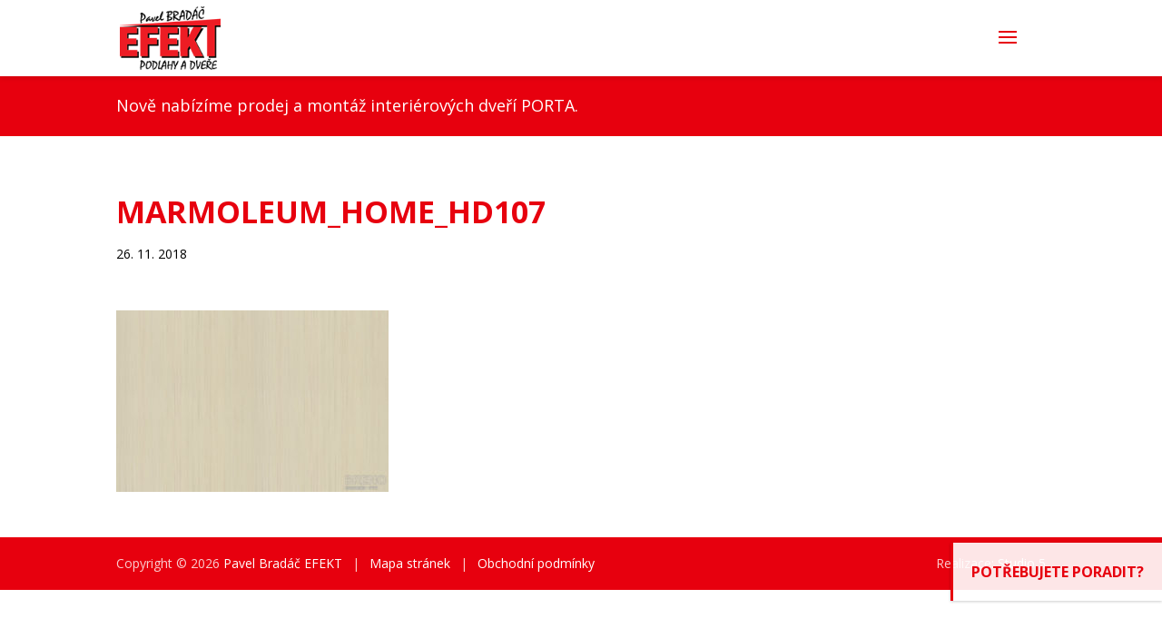

--- FILE ---
content_type: text/html; charset=UTF-8
request_url: https://www.podlahy-efekt.cz/?attachment_id=5448
body_size: 7232
content:
<!DOCTYPE html>
<!--[if IE 6]>
<html id="ie6" lang="cs">
<![endif]-->
<!--[if IE 7]>
<html id="ie7" lang="cs">
<![endif]-->
<!--[if IE 8]>
<html id="ie8" lang="cs">
<![endif]-->
<!--[if !(IE 6) | !(IE 7) | !(IE 8)  ]><!-->
<html lang="cs">
<!--<![endif]-->
<head>
	<meta charset="UTF-8" />
			
	<meta http-equiv="X-UA-Compatible" content="IE=edge">
	<link rel="pingback" href="" />

		<!--[if lt IE 9]>
	<script src="https://www.podlahy-efekt.cz/wp-content/themes/Divi/js/html5.js" type="text/javascript"></script>
	<![endif]-->

	<script type="text/javascript">
		document.documentElement.className = 'js';
	</script>

	<script>var et_site_url='https://www.podlahy-efekt.cz';var et_post_id='5448';function et_core_page_resource_fallback(a,b){"undefined"===typeof b&&(b=a.sheet.cssRules&&0===a.sheet.cssRules.length);b&&(a.onerror=null,a.onload=null,a.href?a.href=et_site_url+"/?et_core_page_resource="+a.id+et_post_id:a.src&&(a.src=et_site_url+"/?et_core_page_resource="+a.id+et_post_id))}
</script><meta name='robots' content='index, follow, max-image-preview:large, max-snippet:-1, max-video-preview:-1' />

	<!-- This site is optimized with the Yoast SEO plugin v19.0 - https://yoast.com/wordpress/plugins/seo/ -->
	<title>marmoleum_home_hd107 - Pavel Bradáč EFEKT | Podlahy, Koberce, Montáž</title>
	<link rel="canonical" href="https://www.podlahy-efekt.cz/wp-content/uploads/marmoleum_home_hd107.jpg" />
	<meta property="og:locale" content="cs_CZ" />
	<meta property="og:type" content="article" />
	<meta property="og:title" content="marmoleum_home_hd107 - Pavel Bradáč EFEKT | Podlahy, Koberce, Montáž" />
	<meta property="og:url" content="https://www.podlahy-efekt.cz/wp-content/uploads/marmoleum_home_hd107.jpg" />
	<meta property="og:site_name" content="Pavel Bradáč EFEKT | Podlahy, Koberce, Montáž" />
	<meta property="og:image" content="https://www.podlahy-efekt.cz/wp-content/uploads/marmoleum_home_hd107.jpg" />
	<meta property="og:image:width" content="1200" />
	<meta property="og:image:height" content="800" />
	<meta property="og:image:type" content="image/jpeg" />
	<meta name="twitter:card" content="summary" />
	<script type="application/ld+json" class="yoast-schema-graph">{"@context":"https://schema.org","@graph":[{"@type":"WebSite","@id":"https://www.podlahy-efekt.cz/#website","url":"https://www.podlahy-efekt.cz/","name":"Pavel Bradáč EFEKT | Podlahy, Koberce, Montáž","description":"","potentialAction":[{"@type":"SearchAction","target":{"@type":"EntryPoint","urlTemplate":"https://www.podlahy-efekt.cz/?s={search_term_string}"},"query-input":"required name=search_term_string"}],"inLanguage":"cs"},{"@type":"WebPage","@id":"https://www.podlahy-efekt.cz/wp-content/uploads/marmoleum_home_hd107.jpg#webpage","url":"https://www.podlahy-efekt.cz/wp-content/uploads/marmoleum_home_hd107.jpg","name":"marmoleum_home_hd107 - Pavel Bradáč EFEKT | Podlahy, Koberce, Montáž","isPartOf":{"@id":"https://www.podlahy-efekt.cz/#website"},"datePublished":"2018-11-26T15:04:52+00:00","dateModified":"2018-11-26T15:04:52+00:00","breadcrumb":{"@id":"https://www.podlahy-efekt.cz/wp-content/uploads/marmoleum_home_hd107.jpg#breadcrumb"},"inLanguage":"cs","potentialAction":[{"@type":"ReadAction","target":["https://www.podlahy-efekt.cz/wp-content/uploads/marmoleum_home_hd107.jpg"]}]},{"@type":"BreadcrumbList","@id":"https://www.podlahy-efekt.cz/wp-content/uploads/marmoleum_home_hd107.jpg#breadcrumb","itemListElement":[{"@type":"ListItem","position":1,"name":"Domů","item":"https://www.podlahy-efekt.cz/"},{"@type":"ListItem","position":2,"name":"Marmoleum HOME HD 107","item":"https://www.podlahy-efekt.cz/?p=5447"},{"@type":"ListItem","position":3,"name":"marmoleum_home_hd107"}]}]}</script>
	<!-- / Yoast SEO plugin. -->


<link rel='dns-prefetch' href='//www.google.com' />
<link rel='dns-prefetch' href='//fonts.googleapis.com' />
<link rel='dns-prefetch' href='//s.w.org' />
<link rel="alternate" type="application/rss+xml" title="Pavel Bradáč EFEKT | Podlahy, Koberce, Montáž &raquo; RSS zdroj" href="https://www.podlahy-efekt.cz/feed/" />
<link rel="alternate" type="application/rss+xml" title="Pavel Bradáč EFEKT | Podlahy, Koberce, Montáž &raquo; RSS komentářů" href="https://www.podlahy-efekt.cz/comments/feed/" />
<script type="text/javascript">
window._wpemojiSettings = {"baseUrl":"https:\/\/s.w.org\/images\/core\/emoji\/14.0.0\/72x72\/","ext":".png","svgUrl":"https:\/\/s.w.org\/images\/core\/emoji\/14.0.0\/svg\/","svgExt":".svg","source":{"concatemoji":"https:\/\/www.podlahy-efekt.cz\/wp-includes\/js\/wp-emoji-release.min.js?ver=6.0.11"}};
/*! This file is auto-generated */
!function(e,a,t){var n,r,o,i=a.createElement("canvas"),p=i.getContext&&i.getContext("2d");function s(e,t){var a=String.fromCharCode,e=(p.clearRect(0,0,i.width,i.height),p.fillText(a.apply(this,e),0,0),i.toDataURL());return p.clearRect(0,0,i.width,i.height),p.fillText(a.apply(this,t),0,0),e===i.toDataURL()}function c(e){var t=a.createElement("script");t.src=e,t.defer=t.type="text/javascript",a.getElementsByTagName("head")[0].appendChild(t)}for(o=Array("flag","emoji"),t.supports={everything:!0,everythingExceptFlag:!0},r=0;r<o.length;r++)t.supports[o[r]]=function(e){if(!p||!p.fillText)return!1;switch(p.textBaseline="top",p.font="600 32px Arial",e){case"flag":return s([127987,65039,8205,9895,65039],[127987,65039,8203,9895,65039])?!1:!s([55356,56826,55356,56819],[55356,56826,8203,55356,56819])&&!s([55356,57332,56128,56423,56128,56418,56128,56421,56128,56430,56128,56423,56128,56447],[55356,57332,8203,56128,56423,8203,56128,56418,8203,56128,56421,8203,56128,56430,8203,56128,56423,8203,56128,56447]);case"emoji":return!s([129777,127995,8205,129778,127999],[129777,127995,8203,129778,127999])}return!1}(o[r]),t.supports.everything=t.supports.everything&&t.supports[o[r]],"flag"!==o[r]&&(t.supports.everythingExceptFlag=t.supports.everythingExceptFlag&&t.supports[o[r]]);t.supports.everythingExceptFlag=t.supports.everythingExceptFlag&&!t.supports.flag,t.DOMReady=!1,t.readyCallback=function(){t.DOMReady=!0},t.supports.everything||(n=function(){t.readyCallback()},a.addEventListener?(a.addEventListener("DOMContentLoaded",n,!1),e.addEventListener("load",n,!1)):(e.attachEvent("onload",n),a.attachEvent("onreadystatechange",function(){"complete"===a.readyState&&t.readyCallback()})),(e=t.source||{}).concatemoji?c(e.concatemoji):e.wpemoji&&e.twemoji&&(c(e.twemoji),c(e.wpemoji)))}(window,document,window._wpemojiSettings);
</script>
<meta content="Studio 5 v.1.0" name="generator"/><style type="text/css">
img.wp-smiley,
img.emoji {
	display: inline !important;
	border: none !important;
	box-shadow: none !important;
	height: 1em !important;
	width: 1em !important;
	margin: 0 0.07em !important;
	vertical-align: -0.1em !important;
	background: none !important;
	padding: 0 !important;
}
</style>
	<link rel='stylesheet' id='wp-block-library-css'  href='https://www.podlahy-efekt.cz/wp-includes/css/dist/block-library/style.min.css?ver=6.0.11' type='text/css' media='all' />
<style id='global-styles-inline-css' type='text/css'>
body{--wp--preset--color--black: #000000;--wp--preset--color--cyan-bluish-gray: #abb8c3;--wp--preset--color--white: #ffffff;--wp--preset--color--pale-pink: #f78da7;--wp--preset--color--vivid-red: #cf2e2e;--wp--preset--color--luminous-vivid-orange: #ff6900;--wp--preset--color--luminous-vivid-amber: #fcb900;--wp--preset--color--light-green-cyan: #7bdcb5;--wp--preset--color--vivid-green-cyan: #00d084;--wp--preset--color--pale-cyan-blue: #8ed1fc;--wp--preset--color--vivid-cyan-blue: #0693e3;--wp--preset--color--vivid-purple: #9b51e0;--wp--preset--gradient--vivid-cyan-blue-to-vivid-purple: linear-gradient(135deg,rgba(6,147,227,1) 0%,rgb(155,81,224) 100%);--wp--preset--gradient--light-green-cyan-to-vivid-green-cyan: linear-gradient(135deg,rgb(122,220,180) 0%,rgb(0,208,130) 100%);--wp--preset--gradient--luminous-vivid-amber-to-luminous-vivid-orange: linear-gradient(135deg,rgba(252,185,0,1) 0%,rgba(255,105,0,1) 100%);--wp--preset--gradient--luminous-vivid-orange-to-vivid-red: linear-gradient(135deg,rgba(255,105,0,1) 0%,rgb(207,46,46) 100%);--wp--preset--gradient--very-light-gray-to-cyan-bluish-gray: linear-gradient(135deg,rgb(238,238,238) 0%,rgb(169,184,195) 100%);--wp--preset--gradient--cool-to-warm-spectrum: linear-gradient(135deg,rgb(74,234,220) 0%,rgb(151,120,209) 20%,rgb(207,42,186) 40%,rgb(238,44,130) 60%,rgb(251,105,98) 80%,rgb(254,248,76) 100%);--wp--preset--gradient--blush-light-purple: linear-gradient(135deg,rgb(255,206,236) 0%,rgb(152,150,240) 100%);--wp--preset--gradient--blush-bordeaux: linear-gradient(135deg,rgb(254,205,165) 0%,rgb(254,45,45) 50%,rgb(107,0,62) 100%);--wp--preset--gradient--luminous-dusk: linear-gradient(135deg,rgb(255,203,112) 0%,rgb(199,81,192) 50%,rgb(65,88,208) 100%);--wp--preset--gradient--pale-ocean: linear-gradient(135deg,rgb(255,245,203) 0%,rgb(182,227,212) 50%,rgb(51,167,181) 100%);--wp--preset--gradient--electric-grass: linear-gradient(135deg,rgb(202,248,128) 0%,rgb(113,206,126) 100%);--wp--preset--gradient--midnight: linear-gradient(135deg,rgb(2,3,129) 0%,rgb(40,116,252) 100%);--wp--preset--duotone--dark-grayscale: url('#wp-duotone-dark-grayscale');--wp--preset--duotone--grayscale: url('#wp-duotone-grayscale');--wp--preset--duotone--purple-yellow: url('#wp-duotone-purple-yellow');--wp--preset--duotone--blue-red: url('#wp-duotone-blue-red');--wp--preset--duotone--midnight: url('#wp-duotone-midnight');--wp--preset--duotone--magenta-yellow: url('#wp-duotone-magenta-yellow');--wp--preset--duotone--purple-green: url('#wp-duotone-purple-green');--wp--preset--duotone--blue-orange: url('#wp-duotone-blue-orange');--wp--preset--font-size--small: 13px;--wp--preset--font-size--medium: 20px;--wp--preset--font-size--large: 36px;--wp--preset--font-size--x-large: 42px;}.has-black-color{color: var(--wp--preset--color--black) !important;}.has-cyan-bluish-gray-color{color: var(--wp--preset--color--cyan-bluish-gray) !important;}.has-white-color{color: var(--wp--preset--color--white) !important;}.has-pale-pink-color{color: var(--wp--preset--color--pale-pink) !important;}.has-vivid-red-color{color: var(--wp--preset--color--vivid-red) !important;}.has-luminous-vivid-orange-color{color: var(--wp--preset--color--luminous-vivid-orange) !important;}.has-luminous-vivid-amber-color{color: var(--wp--preset--color--luminous-vivid-amber) !important;}.has-light-green-cyan-color{color: var(--wp--preset--color--light-green-cyan) !important;}.has-vivid-green-cyan-color{color: var(--wp--preset--color--vivid-green-cyan) !important;}.has-pale-cyan-blue-color{color: var(--wp--preset--color--pale-cyan-blue) !important;}.has-vivid-cyan-blue-color{color: var(--wp--preset--color--vivid-cyan-blue) !important;}.has-vivid-purple-color{color: var(--wp--preset--color--vivid-purple) !important;}.has-black-background-color{background-color: var(--wp--preset--color--black) !important;}.has-cyan-bluish-gray-background-color{background-color: var(--wp--preset--color--cyan-bluish-gray) !important;}.has-white-background-color{background-color: var(--wp--preset--color--white) !important;}.has-pale-pink-background-color{background-color: var(--wp--preset--color--pale-pink) !important;}.has-vivid-red-background-color{background-color: var(--wp--preset--color--vivid-red) !important;}.has-luminous-vivid-orange-background-color{background-color: var(--wp--preset--color--luminous-vivid-orange) !important;}.has-luminous-vivid-amber-background-color{background-color: var(--wp--preset--color--luminous-vivid-amber) !important;}.has-light-green-cyan-background-color{background-color: var(--wp--preset--color--light-green-cyan) !important;}.has-vivid-green-cyan-background-color{background-color: var(--wp--preset--color--vivid-green-cyan) !important;}.has-pale-cyan-blue-background-color{background-color: var(--wp--preset--color--pale-cyan-blue) !important;}.has-vivid-cyan-blue-background-color{background-color: var(--wp--preset--color--vivid-cyan-blue) !important;}.has-vivid-purple-background-color{background-color: var(--wp--preset--color--vivid-purple) !important;}.has-black-border-color{border-color: var(--wp--preset--color--black) !important;}.has-cyan-bluish-gray-border-color{border-color: var(--wp--preset--color--cyan-bluish-gray) !important;}.has-white-border-color{border-color: var(--wp--preset--color--white) !important;}.has-pale-pink-border-color{border-color: var(--wp--preset--color--pale-pink) !important;}.has-vivid-red-border-color{border-color: var(--wp--preset--color--vivid-red) !important;}.has-luminous-vivid-orange-border-color{border-color: var(--wp--preset--color--luminous-vivid-orange) !important;}.has-luminous-vivid-amber-border-color{border-color: var(--wp--preset--color--luminous-vivid-amber) !important;}.has-light-green-cyan-border-color{border-color: var(--wp--preset--color--light-green-cyan) !important;}.has-vivid-green-cyan-border-color{border-color: var(--wp--preset--color--vivid-green-cyan) !important;}.has-pale-cyan-blue-border-color{border-color: var(--wp--preset--color--pale-cyan-blue) !important;}.has-vivid-cyan-blue-border-color{border-color: var(--wp--preset--color--vivid-cyan-blue) !important;}.has-vivid-purple-border-color{border-color: var(--wp--preset--color--vivid-purple) !important;}.has-vivid-cyan-blue-to-vivid-purple-gradient-background{background: var(--wp--preset--gradient--vivid-cyan-blue-to-vivid-purple) !important;}.has-light-green-cyan-to-vivid-green-cyan-gradient-background{background: var(--wp--preset--gradient--light-green-cyan-to-vivid-green-cyan) !important;}.has-luminous-vivid-amber-to-luminous-vivid-orange-gradient-background{background: var(--wp--preset--gradient--luminous-vivid-amber-to-luminous-vivid-orange) !important;}.has-luminous-vivid-orange-to-vivid-red-gradient-background{background: var(--wp--preset--gradient--luminous-vivid-orange-to-vivid-red) !important;}.has-very-light-gray-to-cyan-bluish-gray-gradient-background{background: var(--wp--preset--gradient--very-light-gray-to-cyan-bluish-gray) !important;}.has-cool-to-warm-spectrum-gradient-background{background: var(--wp--preset--gradient--cool-to-warm-spectrum) !important;}.has-blush-light-purple-gradient-background{background: var(--wp--preset--gradient--blush-light-purple) !important;}.has-blush-bordeaux-gradient-background{background: var(--wp--preset--gradient--blush-bordeaux) !important;}.has-luminous-dusk-gradient-background{background: var(--wp--preset--gradient--luminous-dusk) !important;}.has-pale-ocean-gradient-background{background: var(--wp--preset--gradient--pale-ocean) !important;}.has-electric-grass-gradient-background{background: var(--wp--preset--gradient--electric-grass) !important;}.has-midnight-gradient-background{background: var(--wp--preset--gradient--midnight) !important;}.has-small-font-size{font-size: var(--wp--preset--font-size--small) !important;}.has-medium-font-size{font-size: var(--wp--preset--font-size--medium) !important;}.has-large-font-size{font-size: var(--wp--preset--font-size--large) !important;}.has-x-large-font-size{font-size: var(--wp--preset--font-size--x-large) !important;}
</style>
<link rel='stylesheet' id='contact-form-7-css'  href='https://www.podlahy-efekt.cz/wp-content/plugins/contact-form-7/includes/css/styles.css?ver=5.5.6.1' type='text/css' media='all' />
<link rel='stylesheet' id='parent-style-css'  href='https://www.podlahy-efekt.cz/wp-content/themes/Divi/style.css?ver=6.0.11' type='text/css' media='all' />
<link rel='stylesheet' id='divi-fonts-css'  href='https://fonts.googleapis.com/css?family=Open+Sans:300italic,400italic,600italic,700italic,800italic,400,300,600,700,800&#038;subset=latin,latin-ext' type='text/css' media='all' />
<link rel='stylesheet' id='divi-style-css'  href='https://www.podlahy-efekt.cz/wp-content/themes/Divi-child/style.css?ver=3.0.85' type='text/css' media='all' />
<link rel='stylesheet' id='tablepress-default-css'  href='https://www.podlahy-efekt.cz/wp-content/plugins/tablepress/css/default.min.css?ver=1.14' type='text/css' media='all' />
<link rel='stylesheet' id='tablepress-responsive-tables-css'  href='https://www.podlahy-efekt.cz/wp-content/plugins/tablepress-responsive-tables/css/tablepress-responsive.min.css?ver=1.7' type='text/css' media='all' />
<link rel='stylesheet' id='dashicons-css'  href='https://www.podlahy-efekt.cz/wp-includes/css/dashicons.min.css?ver=6.0.11' type='text/css' media='all' />
<script type='text/javascript' src='https://www.podlahy-efekt.cz/wp-includes/js/jquery/jquery.min.js?ver=3.6.0' id='jquery-core-js'></script>
<script type='text/javascript' src='https://www.podlahy-efekt.cz/wp-includes/js/jquery/jquery-migrate.min.js?ver=3.3.2' id='jquery-migrate-js'></script>
<script>
				document.addEventListener( "DOMContentLoaded", function( event ) {
					window.et_location_hash = window.location.hash;
					if ( "" !== window.et_location_hash ) {
						// Prevent jump to anchor - Firefox
						window.scrollTo( 0, 0 );
						var et_anchor_element = document.getElementById( window.et_location_hash.substring( 1 ) );
						if( et_anchor_element === null ) {
						    return;
						}
						window.et_location_hash_style = et_anchor_element.style.display;
						// Prevent jump to anchor - Other Browsers
						et_anchor_element.style.display = "none";
					}
				} );
		</script><link rel="https://api.w.org/" href="https://www.podlahy-efekt.cz/wp-json/" /><link rel="alternate" type="application/json" href="https://www.podlahy-efekt.cz/wp-json/wp/v2/media/5448" /><link rel="EditURI" type="application/rsd+xml" title="RSD" href="https://www.podlahy-efekt.cz/xmlrpc.php?rsd" />
<link rel="wlwmanifest" type="application/wlwmanifest+xml" href="https://www.podlahy-efekt.cz/wp-includes/wlwmanifest.xml" /> 

<link rel='shortlink' href='https://www.podlahy-efekt.cz/?p=5448' />
<link rel="alternate" type="application/json+oembed" href="https://www.podlahy-efekt.cz/wp-json/oembed/1.0/embed?url=https%3A%2F%2Fwww.podlahy-efekt.cz%2F%3Fattachment_id%3D5448" />
<link rel="alternate" type="text/xml+oembed" href="https://www.podlahy-efekt.cz/wp-json/oembed/1.0/embed?url=https%3A%2F%2Fwww.podlahy-efekt.cz%2F%3Fattachment_id%3D5448&#038;format=xml" />
<meta name="viewport" content="width=device-width, initial-scale=1.0, maximum-scale=1.0, user-scalable=0" /><link rel="shortcut icon" href="https://www.podlahy-efekt.cz/wp-content/uploads/favicon.png" /><link rel="icon" href="https://www.podlahy-efekt.cz/wp-content/uploads/favicon.png" sizes="32x32" />
<link rel="icon" href="https://www.podlahy-efekt.cz/wp-content/uploads/favicon.png" sizes="192x192" />
<link rel="apple-touch-icon" href="https://www.podlahy-efekt.cz/wp-content/uploads/favicon.png" />
<meta name="msapplication-TileImage" content="https://www.podlahy-efekt.cz/wp-content/uploads/favicon.png" />
<link rel="stylesheet" id="et-divi-customizer-global-cached-inline-styles" href="https://www.podlahy-efekt.cz/wp-content/cache/et/global/et-divi-customizer-global-17661808304059.min.css" onerror="et_core_page_resource_fallback(this, true)" onload="et_core_page_resource_fallback(this)" /></head>
<body class="attachment attachment-template-default single single-attachment postid-5448 attachmentid-5448 attachment-jpeg et_pb_button_helper_class et_non_fixed_nav et_show_nav et_cover_background et_pb_gutter osx et_pb_gutters3 et_primary_nav_dropdown_animation_fade et_secondary_nav_dropdown_animation_fade et_pb_footer_columns4 et_header_style_left et_right_sidebar et_divi_theme chrome et_minified_js et_minified_css">
	<div id="page-container">

	
	
		<header id="main-header" data-height-onload="66">
			<div class="container clearfix et_menu_container">
							<div class="logo_container">
					<span class="logo_helper"></span>
					<a href="https://www.podlahy-efekt.cz/">
						<img src="https://www.podlahy-efekt.cz/wp-content/uploads/pavel-bradac-efekt-logo.png" alt="Pavel Bradáč EFEKT | Podlahy, Koberce, Montáž" id="logo" data-height-percentage="54" />
					</a>
				</div>
				<div id="et-top-navigation" data-height="66" data-fixed-height="40">
											<nav id="top-menu-nav">
						<ul id="top-menu" class="nav"><li id="menu-item-41" class="menu-item menu-item-type-post_type menu-item-object-page menu-item-home menu-item-41"><a href="https://www.podlahy-efekt.cz/">O nás</a></li>
<li id="menu-item-4525" class="menu-item menu-item-type-post_type menu-item-object-page menu-item-4525"><a href="https://www.podlahy-efekt.cz/podlaharske-prace/">Podlahářské práce</a></li>
<li id="menu-item-15825" class="menu-item menu-item-type-post_type menu-item-object-page menu-item-15825"><a href="https://www.podlahy-efekt.cz/interierove-dvere/">Interiérové dveře</a></li>
<li id="menu-item-435" class="menu-item menu-item-type-post_type menu-item-object-page menu-item-435"><a href="https://www.podlahy-efekt.cz/rady-a-tipy/">Rady a tipy</a></li>
<li id="menu-item-140" class="menu-item menu-item-type-custom menu-item-object-custom menu-item-140"><a href="https://www.podlahy-efekt.cz/realizace">Realizace</a></li>
<li id="menu-item-141" class="menu-item menu-item-type-custom menu-item-object-custom menu-item-141"><a href="https://www.podlahy-efekt.cz/kontakt">Kontakt</a></li>
</ul>						</nav>
					
					
					
					
					<div id="et_mobile_nav_menu">
				<div class="mobile_nav closed">
					<span class="select_page">Vyberte stránku</span>
					<span class="mobile_menu_bar mobile_menu_bar_toggle"></span>
				</div>
			</div>				</div> <!-- #et-top-navigation -->
			</div> <!-- .container -->
			<div class="et_search_outer">
				<div class="container et_search_form_container">
					<form role="search" method="get" class="et-search-form" action="https://www.podlahy-efekt.cz/">
					<input type="search" class="et-search-field" placeholder="Hledat &hellip;" value="" name="s" title="Hledat:" />					</form>
					<span class="et_close_search_field"></span>
				</div>
			</div>
		</header> <!-- #main-header -->
					<div class="sub-info">
				<div class="container">
					<p>Nově nabízíme prodej a montáž interiérových dveří PORTA. </p>			
				</div>
			</div>
		
		<div id="et-main-area">
<div id="main-content">
		<div class="container">
		<div id="content-area" class="clearfix">
			<div id="left-area">
											<article id="post-5448" class="et_pb_post post-5448 attachment type-attachment status-inherit hentry">
											<div class="et_post_meta_wrapper">
							<h1 class="entry-title">marmoleum_home_hd107</h1>

						<p class="post-meta"><span class="published">26. 11. 2018</span></p>
												</div> <!-- .et_post_meta_wrapper -->
				
					<div class="entry-content">
					<p class="attachment"><a href='https://www.podlahy-efekt.cz/wp-content/uploads/marmoleum_home_hd107.jpg'><img width="300" height="200" src="https://www.podlahy-efekt.cz/wp-content/uploads/marmoleum_home_hd107-300x200.jpg" class="attachment-medium size-medium" alt="" loading="lazy" srcset="https://www.podlahy-efekt.cz/wp-content/uploads/marmoleum_home_hd107-300x200.jpg 300w, https://www.podlahy-efekt.cz/wp-content/uploads/marmoleum_home_hd107-768x512.jpg 768w, https://www.podlahy-efekt.cz/wp-content/uploads/marmoleum_home_hd107-1024x683.jpg 1024w, https://www.podlahy-efekt.cz/wp-content/uploads/marmoleum_home_hd107-510x340.jpg 510w, https://www.podlahy-efekt.cz/wp-content/uploads/marmoleum_home_hd107-1080x720.jpg 1080w, https://www.podlahy-efekt.cz/wp-content/uploads/marmoleum_home_hd107.jpg 1200w" sizes="(max-width: 300px) 100vw, 300px" /></a></p>
					</div> <!-- .entry-content -->
					<div class="et_post_meta_wrapper">
					
					
										</div> <!-- .et_post_meta_wrapper -->
				</article> <!-- .et_pb_post -->

						</div> <!-- #left-area -->

				<div id="sidebar">
			</div> <!-- end #sidebar -->
		</div> <!-- #content-area -->
	</div> <!-- .container -->
	</div> <!-- #main-content -->

<div class="need-help closed">
	<div class="need-help-wrapper">
		<h5>Potřebujete poradit?</h5>
	</div>	
</div>


			<footer id="main-footer">
				

		
				<div id="footer-bottom">
					<div class="container clearfix">
				
						<p id="footer-info">Copyright&nbsp;&copy;&nbsp;2026							<a href="https://www.podlahy-efekt.cz">Pavel Bradáč EFEKT</a>
							<span class="sep">|</span>
							<a href="https://www.podlahy-efekt.cz/page-sitemap.xml">Mapa&nbsp;stránek</a>
							<span class="sep">|</span>
							<a href="https://www.podlahy-efekt.cz/obchodni-podminky/">Obchodní&nbsp;podmínky</a>
						</p>
						<p class="ref-backlink">Realizace: <a href="https://www.s5.cz" target="_blank" rel="nofollow">Studio&nbsp;5</a></p>
					</div>	<!-- .container -->
				</div>
			</footer> <!-- #main-footer -->
		</div> <!-- #et-main-area -->


	</div> <!-- #page-container -->

	
<!--Start of Tawk.to Script (0.7.2)-->
<script id="tawk-script" type="text/javascript">
var Tawk_API = Tawk_API || {};
var Tawk_LoadStart=new Date();
(function(){
	var s1 = document.createElement( 'script' ),s0=document.getElementsByTagName( 'script' )[0];
	s1.async = true;
	s1.src = 'https://embed.tawk.to/65bab3870ff6374032c734d8/1hlgkqisu';
	s1.charset = 'UTF-8';
	s1.setAttribute( 'crossorigin','*' );
	s0.parentNode.insertBefore( s1, s0 );
})();
</script>
<!--End of Tawk.to Script (0.7.2)-->
	<script type="text/javascript">
		var et_animation_data = [];
	</script>
	<script type='text/javascript' src='https://www.podlahy-efekt.cz/wp-includes/js/dist/vendor/regenerator-runtime.min.js?ver=0.13.9' id='regenerator-runtime-js'></script>
<script type='text/javascript' src='https://www.podlahy-efekt.cz/wp-includes/js/dist/vendor/wp-polyfill.min.js?ver=3.15.0' id='wp-polyfill-js'></script>
<script type='text/javascript' id='contact-form-7-js-extra'>
/* <![CDATA[ */
var wpcf7 = {"api":{"root":"https:\/\/www.podlahy-efekt.cz\/wp-json\/","namespace":"contact-form-7\/v1"}};
/* ]]> */
</script>
<script type='text/javascript' src='https://www.podlahy-efekt.cz/wp-content/plugins/contact-form-7/includes/js/index.js?ver=5.5.6.1' id='contact-form-7-js'></script>
<script type='text/javascript' id='divi-custom-script-js-extra'>
/* <![CDATA[ */
var et_shortcodes_strings = {"previous":"P\u0159edchoz\u00ed","next":"N\u00e1sleduj\u00edc\u00ed"};
var et_pb_custom = {"ajaxurl":"https:\/\/www.podlahy-efekt.cz\/wp-admin\/admin-ajax.php","images_uri":"https:\/\/www.podlahy-efekt.cz\/wp-content\/themes\/Divi\/images","builder_images_uri":"https:\/\/www.podlahy-efekt.cz\/wp-content\/themes\/Divi\/includes\/builder\/images","et_frontend_nonce":"2dc135a194","subscription_failed":"Pros\u00edm, zkontrolujte, zda pole n\u00ed\u017ee a ujist\u011bte se, \u017ee jste zadali spr\u00e1vn\u00e9 informace.","et_ab_log_nonce":"deb81b7d22","fill_message":"Vypl\u0148te pros\u00edm n\u00e1sleduj\u00edc\u00ed pol\u00ed\u010dka:","contact_error_message":"Opravte pros\u00edm n\u00e1sleduj\u00edc\u00ed chyby:","invalid":"Neplatn\u00e1 e-mailov\u00e1 adresa","captcha":"Captcha","prev":"P\u0159edchoz\u00ed","previous":"P\u0159edchoz\u00ed","next":"Dal\u0161\u00ed","wrong_captcha":"V k\u00f3du CAPTCHA jste zadali nespr\u00e1vnou \u010d\u00edslici.","is_builder_plugin_used":"","ignore_waypoints":"no","is_divi_theme_used":"1","widget_search_selector":".widget_search","is_ab_testing_active":"","page_id":"5448","unique_test_id":"","ab_bounce_rate":"5","is_cache_plugin_active":"no","is_shortcode_tracking":""};
var et_pb_box_shadow_elements = [];
/* ]]> */
</script>
<script type='text/javascript' src='https://www.podlahy-efekt.cz/wp-content/themes/Divi/js/custom.min.js?ver=3.0.85' id='divi-custom-script-js'></script>
<script type='text/javascript' src='https://www.google.com/recaptcha/api.js?render=6Le2TYgUAAAAABx2Nu8O-i9hvmD0pCJ5NMkYu6fP&#038;ver=3.0' id='google-recaptcha-js'></script>
<script type='text/javascript' id='wpcf7-recaptcha-js-extra'>
/* <![CDATA[ */
var wpcf7_recaptcha = {"sitekey":"6Le2TYgUAAAAABx2Nu8O-i9hvmD0pCJ5NMkYu6fP","actions":{"homepage":"homepage","contactform":"contactform"}};
/* ]]> */
</script>
<script type='text/javascript' src='https://www.podlahy-efekt.cz/wp-content/plugins/contact-form-7/modules/recaptcha/index.js?ver=5.5.6.1' id='wpcf7-recaptcha-js'></script>
<script type='text/javascript' src='https://www.podlahy-efekt.cz/wp-content/themes/Divi-child/js/custom.js?ver=6.0.11' id='s5-custom-js'></script>
</body>
</html>

--- FILE ---
content_type: text/html; charset=utf-8
request_url: https://www.google.com/recaptcha/api2/anchor?ar=1&k=6Le2TYgUAAAAABx2Nu8O-i9hvmD0pCJ5NMkYu6fP&co=aHR0cHM6Ly93d3cucG9kbGFoeS1lZmVrdC5jejo0NDM.&hl=en&v=PoyoqOPhxBO7pBk68S4YbpHZ&size=invisible&anchor-ms=20000&execute-ms=30000&cb=4uuv01asxmyv
body_size: 48613
content:
<!DOCTYPE HTML><html dir="ltr" lang="en"><head><meta http-equiv="Content-Type" content="text/html; charset=UTF-8">
<meta http-equiv="X-UA-Compatible" content="IE=edge">
<title>reCAPTCHA</title>
<style type="text/css">
/* cyrillic-ext */
@font-face {
  font-family: 'Roboto';
  font-style: normal;
  font-weight: 400;
  font-stretch: 100%;
  src: url(//fonts.gstatic.com/s/roboto/v48/KFO7CnqEu92Fr1ME7kSn66aGLdTylUAMa3GUBHMdazTgWw.woff2) format('woff2');
  unicode-range: U+0460-052F, U+1C80-1C8A, U+20B4, U+2DE0-2DFF, U+A640-A69F, U+FE2E-FE2F;
}
/* cyrillic */
@font-face {
  font-family: 'Roboto';
  font-style: normal;
  font-weight: 400;
  font-stretch: 100%;
  src: url(//fonts.gstatic.com/s/roboto/v48/KFO7CnqEu92Fr1ME7kSn66aGLdTylUAMa3iUBHMdazTgWw.woff2) format('woff2');
  unicode-range: U+0301, U+0400-045F, U+0490-0491, U+04B0-04B1, U+2116;
}
/* greek-ext */
@font-face {
  font-family: 'Roboto';
  font-style: normal;
  font-weight: 400;
  font-stretch: 100%;
  src: url(//fonts.gstatic.com/s/roboto/v48/KFO7CnqEu92Fr1ME7kSn66aGLdTylUAMa3CUBHMdazTgWw.woff2) format('woff2');
  unicode-range: U+1F00-1FFF;
}
/* greek */
@font-face {
  font-family: 'Roboto';
  font-style: normal;
  font-weight: 400;
  font-stretch: 100%;
  src: url(//fonts.gstatic.com/s/roboto/v48/KFO7CnqEu92Fr1ME7kSn66aGLdTylUAMa3-UBHMdazTgWw.woff2) format('woff2');
  unicode-range: U+0370-0377, U+037A-037F, U+0384-038A, U+038C, U+038E-03A1, U+03A3-03FF;
}
/* math */
@font-face {
  font-family: 'Roboto';
  font-style: normal;
  font-weight: 400;
  font-stretch: 100%;
  src: url(//fonts.gstatic.com/s/roboto/v48/KFO7CnqEu92Fr1ME7kSn66aGLdTylUAMawCUBHMdazTgWw.woff2) format('woff2');
  unicode-range: U+0302-0303, U+0305, U+0307-0308, U+0310, U+0312, U+0315, U+031A, U+0326-0327, U+032C, U+032F-0330, U+0332-0333, U+0338, U+033A, U+0346, U+034D, U+0391-03A1, U+03A3-03A9, U+03B1-03C9, U+03D1, U+03D5-03D6, U+03F0-03F1, U+03F4-03F5, U+2016-2017, U+2034-2038, U+203C, U+2040, U+2043, U+2047, U+2050, U+2057, U+205F, U+2070-2071, U+2074-208E, U+2090-209C, U+20D0-20DC, U+20E1, U+20E5-20EF, U+2100-2112, U+2114-2115, U+2117-2121, U+2123-214F, U+2190, U+2192, U+2194-21AE, U+21B0-21E5, U+21F1-21F2, U+21F4-2211, U+2213-2214, U+2216-22FF, U+2308-230B, U+2310, U+2319, U+231C-2321, U+2336-237A, U+237C, U+2395, U+239B-23B7, U+23D0, U+23DC-23E1, U+2474-2475, U+25AF, U+25B3, U+25B7, U+25BD, U+25C1, U+25CA, U+25CC, U+25FB, U+266D-266F, U+27C0-27FF, U+2900-2AFF, U+2B0E-2B11, U+2B30-2B4C, U+2BFE, U+3030, U+FF5B, U+FF5D, U+1D400-1D7FF, U+1EE00-1EEFF;
}
/* symbols */
@font-face {
  font-family: 'Roboto';
  font-style: normal;
  font-weight: 400;
  font-stretch: 100%;
  src: url(//fonts.gstatic.com/s/roboto/v48/KFO7CnqEu92Fr1ME7kSn66aGLdTylUAMaxKUBHMdazTgWw.woff2) format('woff2');
  unicode-range: U+0001-000C, U+000E-001F, U+007F-009F, U+20DD-20E0, U+20E2-20E4, U+2150-218F, U+2190, U+2192, U+2194-2199, U+21AF, U+21E6-21F0, U+21F3, U+2218-2219, U+2299, U+22C4-22C6, U+2300-243F, U+2440-244A, U+2460-24FF, U+25A0-27BF, U+2800-28FF, U+2921-2922, U+2981, U+29BF, U+29EB, U+2B00-2BFF, U+4DC0-4DFF, U+FFF9-FFFB, U+10140-1018E, U+10190-1019C, U+101A0, U+101D0-101FD, U+102E0-102FB, U+10E60-10E7E, U+1D2C0-1D2D3, U+1D2E0-1D37F, U+1F000-1F0FF, U+1F100-1F1AD, U+1F1E6-1F1FF, U+1F30D-1F30F, U+1F315, U+1F31C, U+1F31E, U+1F320-1F32C, U+1F336, U+1F378, U+1F37D, U+1F382, U+1F393-1F39F, U+1F3A7-1F3A8, U+1F3AC-1F3AF, U+1F3C2, U+1F3C4-1F3C6, U+1F3CA-1F3CE, U+1F3D4-1F3E0, U+1F3ED, U+1F3F1-1F3F3, U+1F3F5-1F3F7, U+1F408, U+1F415, U+1F41F, U+1F426, U+1F43F, U+1F441-1F442, U+1F444, U+1F446-1F449, U+1F44C-1F44E, U+1F453, U+1F46A, U+1F47D, U+1F4A3, U+1F4B0, U+1F4B3, U+1F4B9, U+1F4BB, U+1F4BF, U+1F4C8-1F4CB, U+1F4D6, U+1F4DA, U+1F4DF, U+1F4E3-1F4E6, U+1F4EA-1F4ED, U+1F4F7, U+1F4F9-1F4FB, U+1F4FD-1F4FE, U+1F503, U+1F507-1F50B, U+1F50D, U+1F512-1F513, U+1F53E-1F54A, U+1F54F-1F5FA, U+1F610, U+1F650-1F67F, U+1F687, U+1F68D, U+1F691, U+1F694, U+1F698, U+1F6AD, U+1F6B2, U+1F6B9-1F6BA, U+1F6BC, U+1F6C6-1F6CF, U+1F6D3-1F6D7, U+1F6E0-1F6EA, U+1F6F0-1F6F3, U+1F6F7-1F6FC, U+1F700-1F7FF, U+1F800-1F80B, U+1F810-1F847, U+1F850-1F859, U+1F860-1F887, U+1F890-1F8AD, U+1F8B0-1F8BB, U+1F8C0-1F8C1, U+1F900-1F90B, U+1F93B, U+1F946, U+1F984, U+1F996, U+1F9E9, U+1FA00-1FA6F, U+1FA70-1FA7C, U+1FA80-1FA89, U+1FA8F-1FAC6, U+1FACE-1FADC, U+1FADF-1FAE9, U+1FAF0-1FAF8, U+1FB00-1FBFF;
}
/* vietnamese */
@font-face {
  font-family: 'Roboto';
  font-style: normal;
  font-weight: 400;
  font-stretch: 100%;
  src: url(//fonts.gstatic.com/s/roboto/v48/KFO7CnqEu92Fr1ME7kSn66aGLdTylUAMa3OUBHMdazTgWw.woff2) format('woff2');
  unicode-range: U+0102-0103, U+0110-0111, U+0128-0129, U+0168-0169, U+01A0-01A1, U+01AF-01B0, U+0300-0301, U+0303-0304, U+0308-0309, U+0323, U+0329, U+1EA0-1EF9, U+20AB;
}
/* latin-ext */
@font-face {
  font-family: 'Roboto';
  font-style: normal;
  font-weight: 400;
  font-stretch: 100%;
  src: url(//fonts.gstatic.com/s/roboto/v48/KFO7CnqEu92Fr1ME7kSn66aGLdTylUAMa3KUBHMdazTgWw.woff2) format('woff2');
  unicode-range: U+0100-02BA, U+02BD-02C5, U+02C7-02CC, U+02CE-02D7, U+02DD-02FF, U+0304, U+0308, U+0329, U+1D00-1DBF, U+1E00-1E9F, U+1EF2-1EFF, U+2020, U+20A0-20AB, U+20AD-20C0, U+2113, U+2C60-2C7F, U+A720-A7FF;
}
/* latin */
@font-face {
  font-family: 'Roboto';
  font-style: normal;
  font-weight: 400;
  font-stretch: 100%;
  src: url(//fonts.gstatic.com/s/roboto/v48/KFO7CnqEu92Fr1ME7kSn66aGLdTylUAMa3yUBHMdazQ.woff2) format('woff2');
  unicode-range: U+0000-00FF, U+0131, U+0152-0153, U+02BB-02BC, U+02C6, U+02DA, U+02DC, U+0304, U+0308, U+0329, U+2000-206F, U+20AC, U+2122, U+2191, U+2193, U+2212, U+2215, U+FEFF, U+FFFD;
}
/* cyrillic-ext */
@font-face {
  font-family: 'Roboto';
  font-style: normal;
  font-weight: 500;
  font-stretch: 100%;
  src: url(//fonts.gstatic.com/s/roboto/v48/KFO7CnqEu92Fr1ME7kSn66aGLdTylUAMa3GUBHMdazTgWw.woff2) format('woff2');
  unicode-range: U+0460-052F, U+1C80-1C8A, U+20B4, U+2DE0-2DFF, U+A640-A69F, U+FE2E-FE2F;
}
/* cyrillic */
@font-face {
  font-family: 'Roboto';
  font-style: normal;
  font-weight: 500;
  font-stretch: 100%;
  src: url(//fonts.gstatic.com/s/roboto/v48/KFO7CnqEu92Fr1ME7kSn66aGLdTylUAMa3iUBHMdazTgWw.woff2) format('woff2');
  unicode-range: U+0301, U+0400-045F, U+0490-0491, U+04B0-04B1, U+2116;
}
/* greek-ext */
@font-face {
  font-family: 'Roboto';
  font-style: normal;
  font-weight: 500;
  font-stretch: 100%;
  src: url(//fonts.gstatic.com/s/roboto/v48/KFO7CnqEu92Fr1ME7kSn66aGLdTylUAMa3CUBHMdazTgWw.woff2) format('woff2');
  unicode-range: U+1F00-1FFF;
}
/* greek */
@font-face {
  font-family: 'Roboto';
  font-style: normal;
  font-weight: 500;
  font-stretch: 100%;
  src: url(//fonts.gstatic.com/s/roboto/v48/KFO7CnqEu92Fr1ME7kSn66aGLdTylUAMa3-UBHMdazTgWw.woff2) format('woff2');
  unicode-range: U+0370-0377, U+037A-037F, U+0384-038A, U+038C, U+038E-03A1, U+03A3-03FF;
}
/* math */
@font-face {
  font-family: 'Roboto';
  font-style: normal;
  font-weight: 500;
  font-stretch: 100%;
  src: url(//fonts.gstatic.com/s/roboto/v48/KFO7CnqEu92Fr1ME7kSn66aGLdTylUAMawCUBHMdazTgWw.woff2) format('woff2');
  unicode-range: U+0302-0303, U+0305, U+0307-0308, U+0310, U+0312, U+0315, U+031A, U+0326-0327, U+032C, U+032F-0330, U+0332-0333, U+0338, U+033A, U+0346, U+034D, U+0391-03A1, U+03A3-03A9, U+03B1-03C9, U+03D1, U+03D5-03D6, U+03F0-03F1, U+03F4-03F5, U+2016-2017, U+2034-2038, U+203C, U+2040, U+2043, U+2047, U+2050, U+2057, U+205F, U+2070-2071, U+2074-208E, U+2090-209C, U+20D0-20DC, U+20E1, U+20E5-20EF, U+2100-2112, U+2114-2115, U+2117-2121, U+2123-214F, U+2190, U+2192, U+2194-21AE, U+21B0-21E5, U+21F1-21F2, U+21F4-2211, U+2213-2214, U+2216-22FF, U+2308-230B, U+2310, U+2319, U+231C-2321, U+2336-237A, U+237C, U+2395, U+239B-23B7, U+23D0, U+23DC-23E1, U+2474-2475, U+25AF, U+25B3, U+25B7, U+25BD, U+25C1, U+25CA, U+25CC, U+25FB, U+266D-266F, U+27C0-27FF, U+2900-2AFF, U+2B0E-2B11, U+2B30-2B4C, U+2BFE, U+3030, U+FF5B, U+FF5D, U+1D400-1D7FF, U+1EE00-1EEFF;
}
/* symbols */
@font-face {
  font-family: 'Roboto';
  font-style: normal;
  font-weight: 500;
  font-stretch: 100%;
  src: url(//fonts.gstatic.com/s/roboto/v48/KFO7CnqEu92Fr1ME7kSn66aGLdTylUAMaxKUBHMdazTgWw.woff2) format('woff2');
  unicode-range: U+0001-000C, U+000E-001F, U+007F-009F, U+20DD-20E0, U+20E2-20E4, U+2150-218F, U+2190, U+2192, U+2194-2199, U+21AF, U+21E6-21F0, U+21F3, U+2218-2219, U+2299, U+22C4-22C6, U+2300-243F, U+2440-244A, U+2460-24FF, U+25A0-27BF, U+2800-28FF, U+2921-2922, U+2981, U+29BF, U+29EB, U+2B00-2BFF, U+4DC0-4DFF, U+FFF9-FFFB, U+10140-1018E, U+10190-1019C, U+101A0, U+101D0-101FD, U+102E0-102FB, U+10E60-10E7E, U+1D2C0-1D2D3, U+1D2E0-1D37F, U+1F000-1F0FF, U+1F100-1F1AD, U+1F1E6-1F1FF, U+1F30D-1F30F, U+1F315, U+1F31C, U+1F31E, U+1F320-1F32C, U+1F336, U+1F378, U+1F37D, U+1F382, U+1F393-1F39F, U+1F3A7-1F3A8, U+1F3AC-1F3AF, U+1F3C2, U+1F3C4-1F3C6, U+1F3CA-1F3CE, U+1F3D4-1F3E0, U+1F3ED, U+1F3F1-1F3F3, U+1F3F5-1F3F7, U+1F408, U+1F415, U+1F41F, U+1F426, U+1F43F, U+1F441-1F442, U+1F444, U+1F446-1F449, U+1F44C-1F44E, U+1F453, U+1F46A, U+1F47D, U+1F4A3, U+1F4B0, U+1F4B3, U+1F4B9, U+1F4BB, U+1F4BF, U+1F4C8-1F4CB, U+1F4D6, U+1F4DA, U+1F4DF, U+1F4E3-1F4E6, U+1F4EA-1F4ED, U+1F4F7, U+1F4F9-1F4FB, U+1F4FD-1F4FE, U+1F503, U+1F507-1F50B, U+1F50D, U+1F512-1F513, U+1F53E-1F54A, U+1F54F-1F5FA, U+1F610, U+1F650-1F67F, U+1F687, U+1F68D, U+1F691, U+1F694, U+1F698, U+1F6AD, U+1F6B2, U+1F6B9-1F6BA, U+1F6BC, U+1F6C6-1F6CF, U+1F6D3-1F6D7, U+1F6E0-1F6EA, U+1F6F0-1F6F3, U+1F6F7-1F6FC, U+1F700-1F7FF, U+1F800-1F80B, U+1F810-1F847, U+1F850-1F859, U+1F860-1F887, U+1F890-1F8AD, U+1F8B0-1F8BB, U+1F8C0-1F8C1, U+1F900-1F90B, U+1F93B, U+1F946, U+1F984, U+1F996, U+1F9E9, U+1FA00-1FA6F, U+1FA70-1FA7C, U+1FA80-1FA89, U+1FA8F-1FAC6, U+1FACE-1FADC, U+1FADF-1FAE9, U+1FAF0-1FAF8, U+1FB00-1FBFF;
}
/* vietnamese */
@font-face {
  font-family: 'Roboto';
  font-style: normal;
  font-weight: 500;
  font-stretch: 100%;
  src: url(//fonts.gstatic.com/s/roboto/v48/KFO7CnqEu92Fr1ME7kSn66aGLdTylUAMa3OUBHMdazTgWw.woff2) format('woff2');
  unicode-range: U+0102-0103, U+0110-0111, U+0128-0129, U+0168-0169, U+01A0-01A1, U+01AF-01B0, U+0300-0301, U+0303-0304, U+0308-0309, U+0323, U+0329, U+1EA0-1EF9, U+20AB;
}
/* latin-ext */
@font-face {
  font-family: 'Roboto';
  font-style: normal;
  font-weight: 500;
  font-stretch: 100%;
  src: url(//fonts.gstatic.com/s/roboto/v48/KFO7CnqEu92Fr1ME7kSn66aGLdTylUAMa3KUBHMdazTgWw.woff2) format('woff2');
  unicode-range: U+0100-02BA, U+02BD-02C5, U+02C7-02CC, U+02CE-02D7, U+02DD-02FF, U+0304, U+0308, U+0329, U+1D00-1DBF, U+1E00-1E9F, U+1EF2-1EFF, U+2020, U+20A0-20AB, U+20AD-20C0, U+2113, U+2C60-2C7F, U+A720-A7FF;
}
/* latin */
@font-face {
  font-family: 'Roboto';
  font-style: normal;
  font-weight: 500;
  font-stretch: 100%;
  src: url(//fonts.gstatic.com/s/roboto/v48/KFO7CnqEu92Fr1ME7kSn66aGLdTylUAMa3yUBHMdazQ.woff2) format('woff2');
  unicode-range: U+0000-00FF, U+0131, U+0152-0153, U+02BB-02BC, U+02C6, U+02DA, U+02DC, U+0304, U+0308, U+0329, U+2000-206F, U+20AC, U+2122, U+2191, U+2193, U+2212, U+2215, U+FEFF, U+FFFD;
}
/* cyrillic-ext */
@font-face {
  font-family: 'Roboto';
  font-style: normal;
  font-weight: 900;
  font-stretch: 100%;
  src: url(//fonts.gstatic.com/s/roboto/v48/KFO7CnqEu92Fr1ME7kSn66aGLdTylUAMa3GUBHMdazTgWw.woff2) format('woff2');
  unicode-range: U+0460-052F, U+1C80-1C8A, U+20B4, U+2DE0-2DFF, U+A640-A69F, U+FE2E-FE2F;
}
/* cyrillic */
@font-face {
  font-family: 'Roboto';
  font-style: normal;
  font-weight: 900;
  font-stretch: 100%;
  src: url(//fonts.gstatic.com/s/roboto/v48/KFO7CnqEu92Fr1ME7kSn66aGLdTylUAMa3iUBHMdazTgWw.woff2) format('woff2');
  unicode-range: U+0301, U+0400-045F, U+0490-0491, U+04B0-04B1, U+2116;
}
/* greek-ext */
@font-face {
  font-family: 'Roboto';
  font-style: normal;
  font-weight: 900;
  font-stretch: 100%;
  src: url(//fonts.gstatic.com/s/roboto/v48/KFO7CnqEu92Fr1ME7kSn66aGLdTylUAMa3CUBHMdazTgWw.woff2) format('woff2');
  unicode-range: U+1F00-1FFF;
}
/* greek */
@font-face {
  font-family: 'Roboto';
  font-style: normal;
  font-weight: 900;
  font-stretch: 100%;
  src: url(//fonts.gstatic.com/s/roboto/v48/KFO7CnqEu92Fr1ME7kSn66aGLdTylUAMa3-UBHMdazTgWw.woff2) format('woff2');
  unicode-range: U+0370-0377, U+037A-037F, U+0384-038A, U+038C, U+038E-03A1, U+03A3-03FF;
}
/* math */
@font-face {
  font-family: 'Roboto';
  font-style: normal;
  font-weight: 900;
  font-stretch: 100%;
  src: url(//fonts.gstatic.com/s/roboto/v48/KFO7CnqEu92Fr1ME7kSn66aGLdTylUAMawCUBHMdazTgWw.woff2) format('woff2');
  unicode-range: U+0302-0303, U+0305, U+0307-0308, U+0310, U+0312, U+0315, U+031A, U+0326-0327, U+032C, U+032F-0330, U+0332-0333, U+0338, U+033A, U+0346, U+034D, U+0391-03A1, U+03A3-03A9, U+03B1-03C9, U+03D1, U+03D5-03D6, U+03F0-03F1, U+03F4-03F5, U+2016-2017, U+2034-2038, U+203C, U+2040, U+2043, U+2047, U+2050, U+2057, U+205F, U+2070-2071, U+2074-208E, U+2090-209C, U+20D0-20DC, U+20E1, U+20E5-20EF, U+2100-2112, U+2114-2115, U+2117-2121, U+2123-214F, U+2190, U+2192, U+2194-21AE, U+21B0-21E5, U+21F1-21F2, U+21F4-2211, U+2213-2214, U+2216-22FF, U+2308-230B, U+2310, U+2319, U+231C-2321, U+2336-237A, U+237C, U+2395, U+239B-23B7, U+23D0, U+23DC-23E1, U+2474-2475, U+25AF, U+25B3, U+25B7, U+25BD, U+25C1, U+25CA, U+25CC, U+25FB, U+266D-266F, U+27C0-27FF, U+2900-2AFF, U+2B0E-2B11, U+2B30-2B4C, U+2BFE, U+3030, U+FF5B, U+FF5D, U+1D400-1D7FF, U+1EE00-1EEFF;
}
/* symbols */
@font-face {
  font-family: 'Roboto';
  font-style: normal;
  font-weight: 900;
  font-stretch: 100%;
  src: url(//fonts.gstatic.com/s/roboto/v48/KFO7CnqEu92Fr1ME7kSn66aGLdTylUAMaxKUBHMdazTgWw.woff2) format('woff2');
  unicode-range: U+0001-000C, U+000E-001F, U+007F-009F, U+20DD-20E0, U+20E2-20E4, U+2150-218F, U+2190, U+2192, U+2194-2199, U+21AF, U+21E6-21F0, U+21F3, U+2218-2219, U+2299, U+22C4-22C6, U+2300-243F, U+2440-244A, U+2460-24FF, U+25A0-27BF, U+2800-28FF, U+2921-2922, U+2981, U+29BF, U+29EB, U+2B00-2BFF, U+4DC0-4DFF, U+FFF9-FFFB, U+10140-1018E, U+10190-1019C, U+101A0, U+101D0-101FD, U+102E0-102FB, U+10E60-10E7E, U+1D2C0-1D2D3, U+1D2E0-1D37F, U+1F000-1F0FF, U+1F100-1F1AD, U+1F1E6-1F1FF, U+1F30D-1F30F, U+1F315, U+1F31C, U+1F31E, U+1F320-1F32C, U+1F336, U+1F378, U+1F37D, U+1F382, U+1F393-1F39F, U+1F3A7-1F3A8, U+1F3AC-1F3AF, U+1F3C2, U+1F3C4-1F3C6, U+1F3CA-1F3CE, U+1F3D4-1F3E0, U+1F3ED, U+1F3F1-1F3F3, U+1F3F5-1F3F7, U+1F408, U+1F415, U+1F41F, U+1F426, U+1F43F, U+1F441-1F442, U+1F444, U+1F446-1F449, U+1F44C-1F44E, U+1F453, U+1F46A, U+1F47D, U+1F4A3, U+1F4B0, U+1F4B3, U+1F4B9, U+1F4BB, U+1F4BF, U+1F4C8-1F4CB, U+1F4D6, U+1F4DA, U+1F4DF, U+1F4E3-1F4E6, U+1F4EA-1F4ED, U+1F4F7, U+1F4F9-1F4FB, U+1F4FD-1F4FE, U+1F503, U+1F507-1F50B, U+1F50D, U+1F512-1F513, U+1F53E-1F54A, U+1F54F-1F5FA, U+1F610, U+1F650-1F67F, U+1F687, U+1F68D, U+1F691, U+1F694, U+1F698, U+1F6AD, U+1F6B2, U+1F6B9-1F6BA, U+1F6BC, U+1F6C6-1F6CF, U+1F6D3-1F6D7, U+1F6E0-1F6EA, U+1F6F0-1F6F3, U+1F6F7-1F6FC, U+1F700-1F7FF, U+1F800-1F80B, U+1F810-1F847, U+1F850-1F859, U+1F860-1F887, U+1F890-1F8AD, U+1F8B0-1F8BB, U+1F8C0-1F8C1, U+1F900-1F90B, U+1F93B, U+1F946, U+1F984, U+1F996, U+1F9E9, U+1FA00-1FA6F, U+1FA70-1FA7C, U+1FA80-1FA89, U+1FA8F-1FAC6, U+1FACE-1FADC, U+1FADF-1FAE9, U+1FAF0-1FAF8, U+1FB00-1FBFF;
}
/* vietnamese */
@font-face {
  font-family: 'Roboto';
  font-style: normal;
  font-weight: 900;
  font-stretch: 100%;
  src: url(//fonts.gstatic.com/s/roboto/v48/KFO7CnqEu92Fr1ME7kSn66aGLdTylUAMa3OUBHMdazTgWw.woff2) format('woff2');
  unicode-range: U+0102-0103, U+0110-0111, U+0128-0129, U+0168-0169, U+01A0-01A1, U+01AF-01B0, U+0300-0301, U+0303-0304, U+0308-0309, U+0323, U+0329, U+1EA0-1EF9, U+20AB;
}
/* latin-ext */
@font-face {
  font-family: 'Roboto';
  font-style: normal;
  font-weight: 900;
  font-stretch: 100%;
  src: url(//fonts.gstatic.com/s/roboto/v48/KFO7CnqEu92Fr1ME7kSn66aGLdTylUAMa3KUBHMdazTgWw.woff2) format('woff2');
  unicode-range: U+0100-02BA, U+02BD-02C5, U+02C7-02CC, U+02CE-02D7, U+02DD-02FF, U+0304, U+0308, U+0329, U+1D00-1DBF, U+1E00-1E9F, U+1EF2-1EFF, U+2020, U+20A0-20AB, U+20AD-20C0, U+2113, U+2C60-2C7F, U+A720-A7FF;
}
/* latin */
@font-face {
  font-family: 'Roboto';
  font-style: normal;
  font-weight: 900;
  font-stretch: 100%;
  src: url(//fonts.gstatic.com/s/roboto/v48/KFO7CnqEu92Fr1ME7kSn66aGLdTylUAMa3yUBHMdazQ.woff2) format('woff2');
  unicode-range: U+0000-00FF, U+0131, U+0152-0153, U+02BB-02BC, U+02C6, U+02DA, U+02DC, U+0304, U+0308, U+0329, U+2000-206F, U+20AC, U+2122, U+2191, U+2193, U+2212, U+2215, U+FEFF, U+FFFD;
}

</style>
<link rel="stylesheet" type="text/css" href="https://www.gstatic.com/recaptcha/releases/PoyoqOPhxBO7pBk68S4YbpHZ/styles__ltr.css">
<script nonce="3R-GHr1tqKg8fdIuobLizw" type="text/javascript">window['__recaptcha_api'] = 'https://www.google.com/recaptcha/api2/';</script>
<script type="text/javascript" src="https://www.gstatic.com/recaptcha/releases/PoyoqOPhxBO7pBk68S4YbpHZ/recaptcha__en.js" nonce="3R-GHr1tqKg8fdIuobLizw">
      
    </script></head>
<body><div id="rc-anchor-alert" class="rc-anchor-alert"></div>
<input type="hidden" id="recaptcha-token" value="[base64]">
<script type="text/javascript" nonce="3R-GHr1tqKg8fdIuobLizw">
      recaptcha.anchor.Main.init("[\x22ainput\x22,[\x22bgdata\x22,\x22\x22,\[base64]/[base64]/bmV3IFpbdF0obVswXSk6Sz09Mj9uZXcgWlt0XShtWzBdLG1bMV0pOks9PTM/bmV3IFpbdF0obVswXSxtWzFdLG1bMl0pOks9PTQ/[base64]/[base64]/[base64]/[base64]/[base64]/[base64]/[base64]/[base64]/[base64]/[base64]/[base64]/[base64]/[base64]/[base64]\\u003d\\u003d\x22,\[base64]\x22,\x22AcOiJzAcCGUnR8OvOQYRagPDtndrw5lUXxdfTcOKeX3Cs1hdw6B7w4JlaHpNw6rCgMKgW25owplZw4Vxw4LDrQPDvVvDjsKCZgrCvU/[base64]/CkTLCm3RVdgQ4w5jCkSYTwqPCj8O/[base64]/[base64]/Cp8O+wpQFOsK5Zm7Cu8KBwqLDiklWPsKYBgTDg3bCkMOaHU9lw7BRFcOYwrnCpntZJ0plwqvCgAXDqcKBw77CuDrDgsOBMw/DpVEOw5lxw57CtxPDjcOzwozCusKiXlh4A8ODaF8bw6DDkMOTQw0nw54nwrDDssKjO3M7KcOjwpckfcKiECkLw7LClcO7wqJGZ8OYScKjwo8Mw7UtTsOew78ew5zCgcOANmDCiMKPw7x+wqZrw4HCi8K/Kk9HK8ObW8KBDVnDjivDscKewo4qwoFZwqzCgFcdZk7CscKGwo/DlMKHw4HCjgo8AHZbwpQ2w6LCi1xyO0vCmU/Di8O0w7zDvBvCssOND0bCvMKtdSXCksOcw4UnJMOfw7rCt2XDhMOUL8KgdMOrwqvCkBbDjcKve8Odw57DvSV1w6p2XMOUwo/DrxoHwoAOwqTCtkPDmBQ8w7bCvkHDpywnPMKMPDjCiXtFC8OeQTEgLcKeOsK1ZC7CjSXDp8OTd3JuwrNgwpwZF8KYw4LCgsK4ZWHCpcOUw7JZw5kRwqJrcxjCgcOowqQlwrrDqSvDuDLCv8O0JsKXTiM/bjNdw7HDixIqw7DDscKKwp3DsiVLKVLCjMO6BcKrwolBWjsYd8K/EsOjXiJ9dFbDusOfSXRiw4hgwpkmJcK8w5PDqcO6FMO3w4IVW8OFwqLCk2vDjQlsHVcLMsKpw61Iw4QsQA4YwqbDoBTCtcOwIMKcUgPDjsOlw6Ecw7BMWsOOci/[base64]/[base64]/Ckxp3Z8Kwwpt/w580w75GcnXDg1lNIgPDpcORwo3CtkdtwoI6w7gBwofCncOdW8K5MlnDnMOcw4/DvcOaDcK7RDLDoBNAS8KJI1hXw6vDrn7DncKdwo5qADQWw6ogw4jCrMOywpXDpcKMwqsLDsOQw6tEwqHDl8OcOcKOwpQrfH/CkBTCn8OHwqzDjT4lwopFb8O8wqXDusKhc8OSw6xcw6vClnMCNwwjLFg0OlnClsOwwpxMWmTDkcOYLRzCsGhLwojDoMKswpPDksKDSAVeBT9oPXtHcxLDgsOnPzIrwqDDsyvDiMOIOX53w5QpwrN/[base64]/CicKdw5jDrsKlDC1Nw5g6TEdzB1jDvgRFY3dmwobDqk4bVm5BScOEw7/DjMKGwrrDvldCEzzCoMONKsKpHcOsw73CmRMqw5Y0cgHDo10xwo3CnhAXw6HDkH/CgsOiTsODw7UTw4VxwpYSwpYhwoJHw6bCumofDsOLKsOtBwTCh2bCkTUNbDwOwqcVw5cLw6x8w6ZOw6rCpcKCTcKbwoLCtjR4w6g2wonCvHsrw5Fqw6/Cq8OtDSDDggd1NMO1wrZLw689w6LCqFbDn8KowqE+Fh5UwpYrw6BBwo4qBlswwp7DscOfEMOSwr/CmH0TwpooXzdKw5vCssKZw6Ruw6HDg1snw6nDjypSZMOnZ8OKw7fCvlViwpXCtAYJUQLCvSMlwoMQwrfDkUxGwpA3aTzCt8KVwq7CgljDtMOGwow+RcKafsKXMUgGwovDqSvCjsKIUyJAOj41IAzCqwg6aQwjw7MbVQEOXcKvwqgJwqLCu8OTw5HDmsO/Xjsbw5jDgcKCPVtgwonDmQJNRMKFB31/ZDXDt8KLw4TCicOba8O8LVoRwqFfSETCssOGcl7ChMO3MMKuUW7CsMKIDxQBIMOrUDXCq8OwdcOMwoPCqCgNwozCnkp4LcONHsK+Y3M+w6/Dk3QBwqokFgtvOycrS8KHYEgSw44/w4/CqAMmYTLCiRzCusOiJ2MJw45qwrFDM8KpAWphw7nDt8Khw6Fjw6vDkyLCvcOlM0kgDiVLw402XcKgw7zDiwU3w5vCiA8LXC3ChsKiw7LCmMOQw5sjwrPDmXRXwrjCvcOcSMO/woAVwpjDmy3DoMO7PyRyAcKywrcQGHUVwpMxP2JDCcOwIMODw6fDscOTDQwFNREnBMOMwp4dwpRcaS7Cry93w4/Dp2xXw6wFw4DDhUQeXibCtsOGw5gZAsKyw4DCjnDDmsOKwqbCv8OYZsO5w4nCgkIywppuRsK0w4DCmsKWQWQGw7jCh2DCu8OsRk7DtMK4w7HClsOPwqTDm0nDhcKlwpnCsk5ERHlTWhZXJMKVPUcmYyp/[base64]/CuDg+f8KFGXTCuD9VDSkXwpF4Y14SeMKNCnoDaXdLWE1iUwgTOcO2ACFDwqnDhEzDl8Okw4ISw6XDkiXDikRTU8KWw6fCuUxFD8K+bHrCmsOqwpg7w57CkVMgwofCjcK6w47DvsODMMK2wq3DqnFoNcOswpRGwpoow6ZNO1EmP0kBcMKKw4/[base64]/Ci2rDm0PDpcOYw7Mcwq4+VcOBw4nCsSM4w4BGJR82wrRKSSA6SGdUwrN0FsKwTMKAQ18FRMKzRBvCnlTChCXDusKhwovCnMO8wrxgw4JoXMO+UcO2LRwpwoJywrZNKE/DgcOkKQVYwpzDiHzDrALClAfCnivDpsOZw61FwoN2w7ZDQhjCmmbDqBHDmMORdgM/XcOoVXseEUfDnWxtTgTCsyNyG8O8w54gGCM/dBzDhMK9J05NwoDDqjnDmsKtw4JJCHXDv8OvOG/DiA4ZTMOEX2wtw5nDr2jDuMK0w61Xw6ELLcOMW0XCn8KEwqttY13Do8OMRgnDjMKOesK1wojDhD04wozCrGRRw7UwPcOuN2jCuWbDuQnCjcKkNMO0wpUKV8OjHsOFAcOEC8KyWnzCnjRdB8KhXcKObCMQwpLDp8OOwokgA8OEbiPDicO1w57DsHlscsKrwoh+wrh/w5zCtXw2KMKbwpV/AMOcwqMvVWFswq7DkMKEE8OIwpTDg8KWfsKrIivDv8Ojwr9vwrTDvMKAwqDDl8K3Z8O0Fh8vwoAGb8KRSsOTYSVCwptqHznDsw42KFYpw7XCoMKhwqZRwrjDjMOheEXCsgTChMKnD8K3w6LCq2zCh8OJOcOhNMOQT11Qw4AbGcKbHsO7bMKBwq/DlnLDucKbwpBpK8OQFR/DtwZLw4Y2WMOnGx5pUsOGwpJDWnTCt0jDtiDDtA/CrjdzwrBWwp/[base64]/DrcKHRMKxw61bw77DiMOUZ3Ihw6nCk19Cwp9FF1sew6vDuBbDoU/DhcOKaCbDhsOcc1xIeCRxw7UALz4JVsOzGHxXC14UKAogEcKCMsO9IcKfKsKSwpAsA8OEDcOValzCkMOyXQTCpDHDmcOJeMOtUH55TMKmdj/[base64]/DicKxGhDDs1bDoWlXwrfCgsOqw7kqwpjCqsKoDMKXwq/Cv8OewrQlSsKAwp7DtDzDlBvDuT/DlUDDuMKrC8OEwo/DnsKYw77DpcO1w4/CsknCkcOwPMKSXkLCjMKvBcKBw48YJ29QTcOcQsK+VC4Kc0/[base64]/BRDDmMOvw5PDpHJvw4jDq0zCksKBwozCoRHCuxk1X1USwpHCtFnCtTsbTMOlwoc8OmTDtBISdcKVw4TDsHp+wpjDrsOLZSHDj0nDqMKUbsOzYWTDmsOxHDEgVW4aUVdSwovCoi7Chy5Bw5bCnSvDhWRtBMKQwoTDkETDkFgKw7vCksOGYVLCosOod8KdJUE/MD3Dgh0bw74kwoXDizDDuiYvwqbDqcKtfsKgPMKow6jDs8KRw4xYP8OgJMKECXTCkCbDh2I0DADCrcOkwp8/dnhjw4fDk38qXTnCvlBbFcK3RVl2w7bCpQDDolMIw6JWwo8NFSvDmMOAI08zVCAHw4TCugYqwoDCjcKdWCbCu8KKw7rDkEzDkX/CusKiwoHCsMKQw6kVUMO7wrDDj2bCuF/[base64]/CpjIcwq7Cq8OWwokHw7E2H1PCqsOvX8OLwrgHHMKvw69uQxfCuMOvR8Ora8OHXTHDgGXCpi7CslXCosO7WcK0acOXU1TDswPCvVXClsOrwr3ClcK2w7kwWcOfw7Bvci/[base64]/DksOYdGPCrlsrw5nCiSI5wohiw64FQ07DhXN1w4oWwo8YwpdbwrcnwpdCL2/CkEDCuMKhw4PCjcKtwoYAw6Jhwp9Rw5zCmcO2AxQ5w6wgwpw5woPCoDnDhsOjX8KVDQDDgFdRQcKeaAt3CcKPwoTDp1rCrgoRwrhJwrXDl8OzwosGZ8OEw5Yvw4sDMQpUwpRxPnREw73DrADChsO3S8OUDcOcMGMqRj9rwpfCsMOAwrt/AcOHwq04w6kEw4zCuMO/OAxuInDDisOHwo7DlEjDgsOoYsKLBMO/WUXCjsK2RMOZAMKmdgTDiBw+d1vDsMOPNcKnw53DqsKGKMOuw6giw6lYwpTDhwZyQynCunTDsD0WCsOqT8OQV8O2CsOtN8KswpB3w57DjTHDiMKNX8OKwrnCg3zCrMOuw44gZE5Kw601wpjCoS/ChT3DoTobZcOOGcOWw6p4JMKNw7xFaWrDpmFGwpPDrQ/[base64]/woLCn8K+w4AQasKWwqxJTMK5DcOdQMOXw5HDtMK+DUXCviVhLmkcwoR+cMKQQXlCN8ObworCqcKNwo9lCMKPw4DDpHt6wqvDuMO5w7TCusKywrduwqPDiVXDtDPCisKXwqnCpcOhwpfCrcOMwr/CmsKRSUYvHMOLw7RFwq1gYzDCiWDClcKdwpXCgsOnDcKDwpHCocOfGEAFCRB4TsO7EMObw5zDgjnCgRkmwrvCsMKzw7XDrRnDvXnDoBTCv3vCoEMmw78Ew7s7w5BUwqzDhjsUwpVgw77Ci8O0BsK4w782dsK2w47DmWjChm59aFNVdsO/ZFHCmMKew41meDTCicKBCMO7Igt5wrJTXVBPNQQzwrV7VDglw5U2w5VnQ8OPwo52fsOWw6/CqVNna8OswonCnsOkZcOHS8OBcF/DmcKjw7Atw4RfwqF/Q8Oxw6Bgw5HCgMKDFcK8bmnCncKrwrTDp8OAbcKDKcObw5hRwrYLS2AZwqvDksODwrDCvzTDrsONw5dUw6fCqUXCrBhBIcOowo/DtAwMHSnCmQEEBMKVfcKGLcKJSnbDskwNwrfCjcO9T1HCsmsrXMOsFMKFwq0zcGXDsiNJwqnDhxZWwobDgjw3UcKhZsOJMl7Cj8OZwojDqAbDmV8lJ8Kqw4HDgsOvA2vCgcKcKsKCw4t7VQHDrVMJwpPDtFEOw6RRwodgwqTCj8KVwq/CvyQdw5XCqBYzNcOIOQ0ZKMOaC1Q4wooWwrZlJzXDuknCrsODw59AwqnDmcOvw5FLw6hww7d7wprCt8OTMsOUGAAYEh7CkMKFwps1wrjCg8KFwpYoVi5LXlJgw4hSXcOhw7A3PsKSai4HwpXCtsO7w7vDu05gwqAswpzChTPDlzN/MsKVw6nDj8KiwoR/[base64]/[base64]/CqMOtw4TCugXDuylqwow6SsKtwoM4w4HDg8OxCTLCqsOMwr0BEDJAwr4QRglQw6k4ScO/w4PChsOXdX5oMRzDv8Odw6XDlkvDrsKdfsOzdVLCtsK5VGvCjDERInQ1GMK+wovDv8K8woPDrzAdNsOzJVDCj1IOwpcywrDCksKeAjJ8IsKMXcO1cDTDtDLDosOVE1lyQ3EDworDsmzDiX/[base64]/CvAtZwqQgw6XDt8O3OcK3WmtWe8OoIMOHwpUNwqlDEx7DhARePsKAbnvChinCuMOuwrU1EsKgT8Odw5oWwpJzw6PDgzRXw5AWwq90E8O3KVwcw4vCkcKRcB3Ds8O4w7Ncw7JBwoocf1vDjyjDo3TClBYQMQlZHsK/DMK8w6cICzXDl8K0wqrCjMOGCRDDpGbCjcOIPMKOMgLCrcO/w4Uuw4UQwq/Dh0Aww6rCiEzDucO1wohaGRlew40vwqXDhsO2ciLDtTjCtcKud8OjUHFcwpTDvznChy8BQ8OKwrl7bMOBUE5NwrgUfsOEfMKdU8KEDW5kw591woHCqcKlwqPDucOxw7Mbwq/[base64]/I8K3wr5QJQRRMcO8w4DDvcKHwrZMaglxw69fw4bDgDLCg0IjZsOPw7LDpjjCiMKLT8OMT8OLwpB0w6lpPRUgw5LDnWLCjMOSbcOew6MkwoBqF8OCw79NwpTDqntUEjhRdCxDwpBPRsKKwpRww7fCucKpw6wpw4TCpWzDl8Kzwq/DsxbDrjQjw5kiAXvDj2Yfw4vDuFLDnwjCmMO+w5/[base64]/EsO+w6pqGsO6wpvCncOQNMKCw7jDj2ZHR8OOf8K7XVzCiSA+wqRyw7LDu0ZUTltmwpLCoFkqwogoFcOZKcK5PhwlbDY7wr/[base64]/CncKIwplZF8OOwrzCv8ORd8KCF0HClMKLwoEiwqvCr8K/[base64]/ChcOfGmPCmcKPw4QcwoZ+wpofMsKIw6x3w7lhUl7Dlk/CiMOIw7M/w4wQw7vCrcKZf8KLfQzDnMO2OMOpH3jCtsKWCSjDmnVCRTPDoQPDg3UsWsOHNcKGwrzCqMKcT8K2wrgfwroGQEEswop7w7DCpcOrWsKnw68gwrQRA8KHwqfCocOFwrcAMcK3w6F0wrnCol/CpMOZw67Cm8K/[base64]/f8KaT8OjScODQsO0wphiPsKiWTokwpvDvnDCq8KRa8OWwqsgRsOGHMOhw5hawq4jw57CsMOIQhrDn2XCs1pQw7fCp0nCqcKicMOWwrBMd8KYLXBHw48TeMOaMzAAYR1FwrTCgcKqw4zDtUUBA8K0wpNLAWrDsiMSX8OhScKKwo1GwppCw61Jw6bDt8KTAcOwUMK/wq3DmEnDjFg1wpDCpsKQLcOpZMOAT8OCYcOLAsKeacOAARwBQsOjIVhYDFFswp9CEMKGw4/Cg8KywrTCpmbDogTDmMK0R8KrWVVPw5QjOxEpMcKUw5JWLcO+w5TDq8ORAHIJYMK9w6fCkHdowqTCvgXCiCIiwrBqFz8pw4zDu3JKZWLCqBA3w43CsybCr0UVwrZGC8OOw5vDjxHDj8KMw6gywrDCtmZmwo5Fd8OyZsKFaMKGVm/[base64]/[base64]/Csl7CtjAUKA5pwofDkhtsRGI8PcKrV8OnNyjDkcKcRsONw78FaUImwprCu8OHZcKVCCQFNMOQw7TCjzDCk04nwprDk8OVwqHCgsOcw4bDtsKNw6cjw4LCncKVfsK6wpXDpFQjwoIEQm/CpcKnw7HDiMKMO8KdQVDDpsKnShPDp1TDl8KWw6AsF8Knw4jDknLCs8KEaCF/SMKNKcOVwqfDu8KDwpUwwrfDtkAgw5/DiMKfw7kZMMOAb8OuSVDDiMKABMK6wo1ZFRo6HMKJw5xiw6F6LMK8MMK/w6jCnBTCrcKuDMOlNC3Dr8OlQsKhN8OCw5VpwpDCjcKDaBg7MMOyahEgw6xgw5ZTQiYbOMOvQwAxX8KNPHzDvXPCg8Kvw4lqw7LCrcObw53Ck8KkSXExwq5nacK0XQzDmMKZwrB/cxh9woDCuSXDnhkEM8OLw61Rwq0WHsKhRMOlwr7DklI7VSlTdUbDm0LCqljCpsOGwonDrcKvAsKtKw9WwqbDqAkoXMKSw5LCjggIO0vDuiAvwrxWJsKsBhTDtcKoA8KYSxwndCMQYcOiGS/Cg8Kpw4gvCWcZwpDCvRJ9wrnDr8ORQTULMT1Qw5FOwrPCnMOYw4XCpEjDs8OOIsO1wo3CiQ3Dl3XCqCVpbMOpcj3DnMK9f8Oqw5VTwqLDnWTCncKPwoE7w7Jqwo3Dmj1XesK5WFk6wrRMw7NPwr7DsiAzb8K7w4BOwq/DhcOTw5rCkzEHV3TCg8K6woQnwqvCoS56HMOUGMKDwp9/[base64]/[base64]/DvMK6UMK2wpB1wr5EW2I9wpzCisKEc05Ewptcw4vCuHFmw7QhDzAMw7cGw7XDj8OcH2guRijDkcOowr1zfsKOwpfDscOWRMK+Z8OpGcOrNCzCisOowo/CgsOVdCcWdAzCmVA9w5fCiw/Cs8O8K8O4DMO4SUBUI8KgwpnDi8O7w7cJBcOyR8KzesOKL8KVwpdgwqwNw7LCkUoQwoPDlWUpwrLCqwFPw4LDpFVVd1BzYsKTw58dG8KLI8OaScOZG8OnEG4swqpUITvDuMONwqzDpWHCsVEww7x+MsO3AsKPwqTDrE9KXsOTw5vChD9ww7/CjsOpwqIzwpXCisKZVw7ClMOWXFAjw6/CkcK4w5Umw4sVw5LDkCBGwoPDm35cw4nClcOwEcKawqgqXsKlwpdew7k/w4DDm8ORw4l1EcOcw6TCkMKiw7lzwr7DtcOVw4zDi27CvzIDGTTDu11udS1ePMOAecKfw4UVwq4hw4DDkTRcw4UiwpHDhVTCrMKqwqXDkcOFCsOyw556woFOE0ZNMcO+wpsew6vDr8O9wrbCi1DDksODC34kRsKCbDJLWhIaTgXCtBctw7/Cm0YeB8OKPcKLw5/DggzDpzEjwq8pZ8OVJRRowr5eFXTDlMKJw7Yyw4paWEbDk1A2acONw69FH8O/[base64]/[base64]/DvMOoUwk8w7bDvVHCncOMw7g1ElI4wrYmKsKiGcODw60OwowfGcKmw5fCksOjMcKLwpU0MSXDs09jGMK2eAXCnSAdwp3DjEwQw6NBEcKPalzDvC7Ct8OcZkvCqGgKw79Ib8KIAcKeYHQBEUvCg3LDhMOLSF/CgGXDi1BbDcKIw6gHw5PCvcK7Ygk8K0ISNcOgw7XCssOnwobDsARYw7UyX2/[base64]/CuMKewphcw7IQODU3wo4kSsOZw6jDslNvCgNRfcOiwrXCmsOGI0bCq3DCtwg9HMKLw6bCj8KOw47CrhwvwqTCt8KffsO1wqFEOFLDisK7XyUawqnCtBTDlTpLwqdeAnJvYUvDvFvCq8KMBw3DkMK5wrkgRcOFwobDtcONw5LCpsKdwpvCjW3Chl/DosK7LF7CssOdTRzDo8OPwoHCkH/[base64]/w6fDq1VZwoHCmsKEGsKPWjrCnTrDtElpwqlawrIXM8OKQGR/wojCl8Oxwr/CsMOmwqbDpcKaDsKrZ8KCwqDDrMK0wqnDisKyCMOxwpoTwr1Ie8Oyw7TCqMO6wpnDksKdw77CkS93wpjClXkQEQrCjHLCuiElwrXCkMOpasO5woDDpcKxw7wWWW/CrRPCoMKzwqzDvQIXwr8Wc8Ovw6bCnsKbw7HCkMKxD8O2KsKew5jDosOEw4rCnwTClUwcw7DCgBPCogNLw4XCkDJQwpjDo2powrjChTjDonbDrcKKHsOTMsKbNsK/w6kGw4fDkHTCtsKuw6Irw6xfHAoLwqtHLXZqwroVwpFJw6ppw5zChsOLNcOWwpfDuMOYLcO/PUN1OMOVDhfDtlrDsx3CnsKDKMOwFMOYwrUuw7DCtmTCusOqw7/Ds8OiYgBAwro/wofDksOjw6crPWUjV8KhRg3CjsOmaQ/DnMKJQsOjTn/[base64]/[base64]/DqsOJw43CvsK8wrZVAiY1EhM2JD3CgMOuRWB7w5DDmi3CtGAmwq8rwqA2wqvDo8OzwqgHwqvCn8KbwozDjAzDhRfDtDdVw7JlYE/ChsOQw6bDvcKfw6PDmMO3Y8KEYMO8w4DCsVzCn8KKwpxTw7jCvlJ7w6bDl8KGNTkGwoXChCLDqg/[base64]/DjsOGw4nDrcOjRXAwwp3DkMK1w4FoYVLDo8OFU2XDhsOeUm7DmcOTw7APbsOtNMKXw5MDHXfDrsKdw5zDtjHCucKfw5HCuF7DlsKLwr8FCVdjLGkwwqnDm8Omfy/DpktHCsOnw7Fmw5gDw7hcJ3rCl8OIPgPCmcKnCMOAw6DDmzZkw4TCgndiwrlow47DngjDm8OXw5FbFMK4wqXDmMO/[base64]/WT7DvwnCoTRnw5Qhw4wscibDkMKJwq3CvcOmGXDCuifDj8KDw6vCljhSw6XCmcOjHsK7fcOzwr3DgGxKwoHChgjDtcONwofCiMO6C8KnJ10Bw5/CvFl+wpwzwq93aGpsUiDDvcONwqgST3IEwrnCgyvDvxbDtDs3GEpCMS4Pwqtqw5XCr8KMwqLClMK5R8Oiw4NfwokSwr0DwoPDg8OJwrTDksKPNsOTDg0+TUwETsOGw6lCw759woU4w6PCix4eP1R+NcKtOcKHbAjCnMKFdk1Awq/[base64]/Ci8OuLjthHcOww6LCtgLDh8O5CU4/w4TDq2jCtsOOwrnDpcOpIlbDisKjwpvCpXXCuEQ0w6TDqsKiwoE8w4kMwrnCocK8wqHDklnDgsKwwpjDknNZwr1pw6IJw5zDtcKCWcKQw5AqAsOZUsK1Wg7CjMKJwrEww7PChSHCpA4/RDzCmxwtwrbCkxMceQrDggvCocOiG8KZwrcXPwfCgsKRHFALw5bDvsO6w7rCssKWRMOOwqYfPWPCkcKOTHEBwqnCjGrCqcOgw6nDp17ClF/Cu8KKYnVADcOIw6IwAGnDmcKEwrN8KVjCvMOvSsKOHV0CHMKwLzdiEsO+YMKeEkEvbsKQw7vDq8KEF8KmYFALw6LDvSEKw4LDlXLDncKZw60xAUDCuMOwasKpL8OnccK6BCwXw7M1w7LCvjjDoMOsO2zCtsKEwpDDmMKsAcO/EGgQRMKFw7TDmgwlE2ARw5rDlsOOf8KXKkd1WsO0wqTCgsOXw7Nkw4LCtMKILXfCg11CQXA4fsOywrVWwrzDuwPCtsK+B8ODIsOIR1AiwqZsXxlFRFdUwpsNw5zDnsKzJcKdwoDDhULChsO/JcOQw4pqw6ICw5IbI2lYXSjDpBxtesKvwpFSUTHDhMKwTUFew6hkTsORC8OXaCg/w5Q/[base64]/Cj8OEwrfCmVfCgsKqw5NRw6w1wq3Ds0LCsGrCgScAYMOdw4trw6XDmxbDpE7CkDwwM3TDk0rCsUMww5QIdUzCtMKxw5/DksOnwp1DD8OnEMO1IMObfsKiwog5woE0DsOPwpoewoLDsWQRIMODbMOfGsKrFDDCrcK8FADCtMKywrPCin/[base64]/CkwHDl05fw7FgLjIKJijDlMO6MMOBw7s0FEJ6QxbDu8KObkE2ZnY9asKJVsKKHh1ZRCrCisOiV8K/HGx7JihlQzI2wpjDuQh9I8Kfwq/[base64]/DjhAvw5/DpnRcTcOfwo5PDTjDoX1ow4/[base64]/[base64]/[base64]/DjsO/L3U9cUZOwqU4ecO+worCnXN4woYrZwRJw6NCw5HDng8oempPw5JYL8OrX8KVw5nDiMKTwqknw7vDnC/[base64]/RB5WYMKcHsKZSMOlX8KzwoV4w5VGw74tU8OPw4pQIMOcU2xVbsOSwpQzwqjChSYYaAtSw6V8wrHCmhRVwpTDscOCFz4SGMKQEGnCs1bCgcOTUMOOD2DDrEnCosKyWsKVwoNQwoPDscKIdWbCicOcaHtXw7J6YzjDk1TChw7DtF/DrHFRw497w4p6w5U+w7cgw5vCtsOvd8KUC8K7wq3DnMK6woFpT8KXMhLCjsOfw7HCp8K5w5gLKznDnV7CvMOAaTs7w6DDrsKwPS3CiVzDozxWw4TCicOsfAhvSkQ7wrAiw7vDtA4cw6cHbcOMwo0jw5oRw4fCr1ZCw7lQwozDilJoLcKTPsO5P0rDkyZ3VMO7w71Xw4/Ch3NzwrtTwp4cAsK2wotowpjDoMOBwoE1RUbClVXCq8K1Q1DCt8OxNkLClsORwqIab0wSPR0Sw6oTfMOUM0RBNlIxPsKXCcKbw7JbTQTDhC42w40lwrR9w4vCkWPCncOrX1EcIsOnE1deZhXDtF4wI8OWw4Rza8KQbRTCgjUeBBPDp8Kiw5fDjMK0w6PDjyzDvMKOB1/CucOgw7zDocK2w5BHA3tLw6BLD8KfwpB/[base64]/B8KBWMKEw6Biwq5ww6wiUnPCvcKLPX/CvMO1HW0IwpvDhz4GJQ/[base64]/DvsK3wrI1w71fPwJww6Fnw6rCssKMOQdDNW3DiEfDk8KPwrrDkRENw5kpw5LDrC/DmMOOw5LCmCFTw5Z4wp0Kc8Kiw7TDixTDr2QUXWx7wrjCoSbDhwbClxAowqjClzTCk3Mxw6sDwrPDrwLCm8KjdMKMwrbDtsOrw7YJEz5sw5B2OcKpwpbCr27Cu8Kvw5QWwrnCs8Kzw43CowRXwo/DlwB2M8ONMRl8wrPDksO8w6vDjjxOf8O6I8OQw4NGYMOBG1x/[base64]/Duz50ZzhYwpvDjHIkS2TDt8KtKA7Ci8Ogw5R1J2jCgBLDu8ODw7xJw4rDusOScCfDhcOow7gLeMKTwrfDscOnGQArTyrDnmkFwrNUOMOkG8OTwr0ywqoJw6XCgMOpCsKqw6REwrHCiMKbwrYjw4vCiUvDn8OBB3lTwrfCp28/LsKxRcOJwozCjMODw4DDty3CksKQQlgQw6/[base64]/DvsOVB1XCuGjDrkdBOsKswr3Dv2YKwqLCksK9OlxOwqTDncO+Z8OWHS/DqV7CmUsOw5RLPQLDnMOOw7Q9IVbDtw/[base64]/wrnDgS/Cn8OYw7d5DUpuwpfDuMK+w51UKg1ew67DkFTCv8O3bcKKw4/ChWZ4wrdNw68bwpXCksK9w7BScnXCkDzDtSPCnMKiUsOYwqcdw6fDr8ORfVjCt3vCrzDCsVDCgcK5b8OhTMKXTX3DmsO4w6PCo8OfU8K0w5fDu8OkecKyHMK6eMOHw6FCbsOiWMO7w7PCkcKZw6cow69gw7wXw5kiwq/DusKlw77DlsKcWAdzZz1XM1d8wrZbw7jCsMO2wqjCnGPCg8KuZ2wAw41pJGV4w552VGbCvBHCkCEuwrB/[base64]/UDvDrMKww4VjwovCpV/DqRfDl8OZw43CoC/Ck8KkQMK5w68PwpPDiWR6LlA8J8KWLRkfMsOgHcKlPinCrSjDrMKiEAFKwoMww7JYwrXDhMOUengNWcKiwrXCnRDDtAfDisKLw4PCihdlcDZxwpolwojDomXDul3DshERwq/CjXLDmW7DnTHDr8Orw7wfw4JVUFvDgsKqw5FEw6x8TcKxw6LDrMKxwobCth4HwoDCtsK/MMO8worDvcOcwrJnw73Cl8Kuw4gYwqjCucOfw51ywpTCu11OwrLCjMKRwrcmw6IpwqgeNcOIJgjCj0zCsMKhwpYbw5DDsMKsZVLDpMOmwrnCj0U4NcKEw6dswrbCq8O4ZMKwHQ/CtizCohnDkmskF8KkdA7DnMKJwqB2w5gyNsKEwojCi27Dt8OtCFzCqHQSK8K7b8KwIGTCpzHCn37DmHVFUMKww6PDgBJPOmJ+TkU7AWNww4cgGirCgnzCscKJwq/CnTMeUnTDmzUaenvCj8Otw4UnasKrCl9QwrEUe1AgwpjCicODwrjDuBg0wqNcZBEgw55mwpDCjhJ6wqV3ZsKGwoPCpMKRw6ghw7pYHcOGwpvDosKHGcObwofDm1XDgg3Cp8OqwpXDhBsYbwx6wq3DuwnDicKiIA/CrgJNw5jDsyjCnzYww6R6wp7CmMOQwpR0woDCjCPDo8OdwoUTD00TwrgoDsKzw4PCmnnDrlrClwLCmsOiw6Y/wqfCgcKkwq3CnQxvXMOjwqjDoMKNwr4jAEjCv8OvwpIdAMK4wrrCgMOJw53CsMKgw47Dsk/Dp8K1w5N2w4oww7cyNsO6UcKlwrRGIcK5w4nDk8Otw7MmdBwyJAfDhU/CnGXClE3CjHdRTsKWTMOoOcK4SXZNw7M8NjzClQnCrsOAOsKMw7jCtThwwpJnGcOwHMK1wolTb8KjYMKUGzFMw69ZZD0cUsOQw7nDrBrCtTlqw5jDgcOcScO4w4XDrgPCjMKeXsOyNhN3LsKjcQ9ywohowqMhw68vw4gjw6ESRMOlwqYnw73ChcOSwqU/wrbDuXA1fMK9c8O/[base64]/w7jDjMODwrdnwowjWgLCtizCpU/Cgj3DjMObw4dVMsK2w4lCZsKBEMODOcOAw4HCkMKVw613wq5ww7bDhxsxw7Nxw4XDj3ZNScOsecO9w4zDtcODHDoYwrLDoDZzYldrPSrDrcKbZ8KmRAw3QMO1fsK/wqzDh8O5w77DmcKXTGXCmMOWccO2w7zDksOGWkTDqWx9w5jCjMKnWjDCucOIwoDDm3nCu8K/Z8OUSMO+aMK8w6/CgsOnAsOkwrx+w7ZsecOrw6pvwpw6R1BRwpZ+w6fDlMO7w7NbwqjCqsOTwotjw5/Du1HDn8ORwp7Dj30KRsKsw6XDiGZqw6lRUMOtw5wiB8KKDQd7w5YhfsOrMgcawr45w71ywot5QTp5OAHDosO0VAzCoysAw5/ClcK7w4vDvXzDokTCvMOkw5skw6TCn0lEHMK8w5N/woLDiAnDugTClcOnw4jCu0jCn8OJw4HCvmnDs8ORw6zCoMKawrXCqG4KdsOFw6Ypw7vCucKfAGjCosOvSX7DtCHDkhAww6vDsx7DqlXDtsKwEAfCqsKWw4NMUsKDDwAfNQ/[base64]/CnsK4wqRvH8Oew4/Ct0DDqTHDhMKCBwxkwpExGXVKYMKywrY2PxvCmcKcwogDwpPChMKgO0whwpxywq3DgcK+SF1UbMKBHXVEwqVMwqnDp3B4O8OOw6NLAWcAW0dKARgiw40acsOXPsO7TSPCusOPcG7Dp1rCrcKudcOrdHVQTcOywq1dYMOFVy/DqMOzB8Kqw419wqw1P1nDvsOqQsKnE3/CuMK7w447w4wVw73CpcOhw6lISEMuScOww4IxDsOYwow/wpVTwqttIsKfXmTDkMOdIMKCXMKmOgXCr8OGwprCisONYVZZw4TDix0oCFrCj3/DmgY5wrjDlTPChVIwTX/Dim9Vwp/Dh8O/w6DDqSx1w6XDtcOJwoDCjSIIPcKUwqVPwrh/McODfQ3CqcOvJsKACEXCisKmwpgLw5EhI8KJwrbClB0sw6nDksOFNnjCuhQmwpQWw6XDp8Orw5c1woXCmEEKw4Axw74Ta1HCi8OjEMOJB8O+KcKgUMK2JHh9ahlvdHTCqsORw5PCs34Kwq1gwo/[base64]/TcOXw7fCt3AIwpPCicK4a0jDqU5Rw6MyLcKfV8OwBQovJMK7w4XDscOwIB55Swk6wq/[base64]/ClsKFSALCrkjDmwMkwobCtSVYPcOnUQR2G0tSwqfCqsKwK0hYWR3ChMK2woBfw7rDnsOlWcO5XsKtw4bCogJBE3fDpTkywoIhw5LDjMOKSy9jwpzChFRJw4TCh8OgNcOrTMOYXBxvwq3DqG/CtwTCpHtjBMKRw7Z5JDcvwr4PUALCuFAML8Kow7HClBc1wpDCh33CgcKawq3DpB3CoMKxIsOSwqjCjSnDhsOEwrLCr0LCpBEEwrI4wpU6FU7Cm8Odw5DDusOhfsOmAwnCsMOwaSBrw5BdHTXDglzCmXUbT8OXcVjCsUXDpsK0w47CgcKJRzUlwrbCocO/woQLw75uw6/DrhnDpcKqwpU3wpZQwrBSw4VDIsKsSnrDtMOdw7HDo8OCO8KSw57DkG4WLsODc2nDkklnRsKPJcOnw7kHaHJMwpIowoXCn8K5X37DvMK+LcO9A8Olw4HCgy1paMK1wrV0IX3CsDLCjzPDssKTwpp+BUbClsKlwrTDvDILecOQw5nCiMKeWk/DpcOWwrwRC3Vdw48Qw7TDi8O+FMOTw47CvcKVw4YUw5hCwqIUw6jDuMK6acOrbV3Di8KdREl9IHDCuhVQbDzCicKpScO5wqQWw5Fsw7FWw4LCsMK1woo6w7PCqsKGw417w7PDlsO/wp0vHMOlNsO/[base64]\\u003d\x22],null,[\x22conf\x22,null,\x226Le2TYgUAAAAABx2Nu8O-i9hvmD0pCJ5NMkYu6fP\x22,0,null,null,null,1,[21,125,63,73,95,87,41,43,42,83,102,105,109,121],[1017145,101],0,null,null,null,null,0,null,0,null,700,1,null,0,\[base64]/76lBhnEnQkZnOKMAhmv8xEZ\x22,0,0,null,null,1,null,0,0,null,null,null,0],\x22https://www.podlahy-efekt.cz:443\x22,null,[3,1,1],null,null,null,1,3600,[\x22https://www.google.com/intl/en/policies/privacy/\x22,\x22https://www.google.com/intl/en/policies/terms/\x22],\x22VHO3wtqEBPcCDqFT7QPJvZ13GDYVawsvU60Ah2PvfbU\\u003d\x22,1,0,null,1,1768669973232,0,0,[129,167,205,175,69],null,[222],\x22RC-PA9SKkXuJ6v8FA\x22,null,null,null,null,null,\x220dAFcWeA512pUXfUIxTzwSxRr2QJH0phCX3Nu7Vzul7PqKb3DToR_nXoF1daIGWzmxsZXWWb10BHZeJw12nGnpluiZyfxPMfdJyg\x22,1768752773125]");
    </script></body></html>